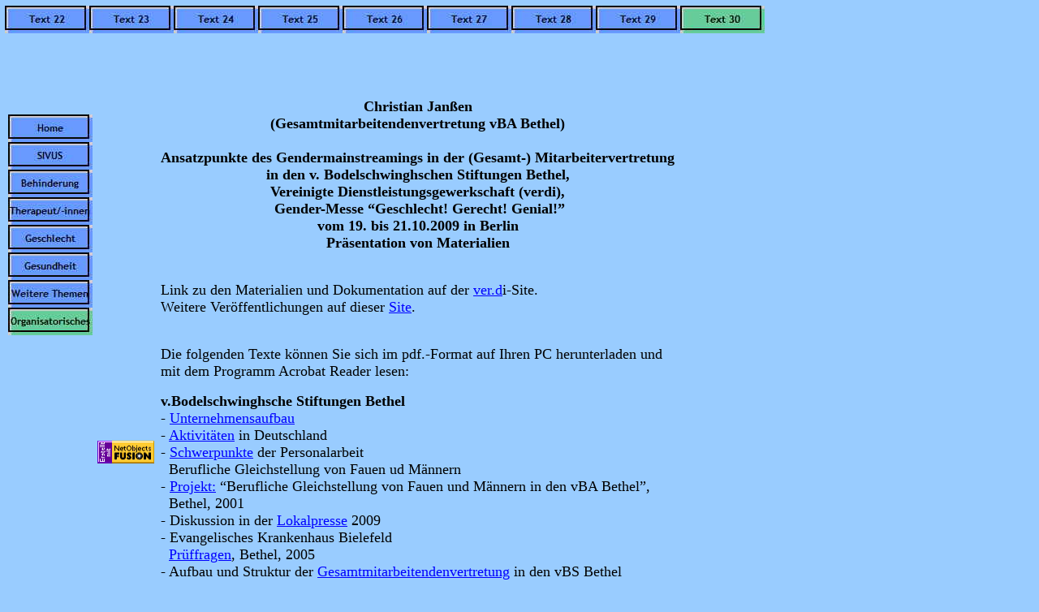

--- FILE ---
content_type: text/html
request_url: http://sivus.net/Organisatorisches/Veroffentlichungen/V_Download/Texte_22-30/Text_30/text_30.html
body_size: 5422
content:

<!DOCTYPE HTML PUBLIC "-//W3C//DTD HTML 4.0 Transitional//EN">
<HTML>
<HEAD>
<TITLE>Text 30</TITLE>
<META HTTP-EQUIV="Content-Type" CONTENT="text/html; charset=ISO-8859-1">
<META NAME="Generator" CONTENT="NetObjects Fusion 4.0.1 für Windows">
<meta name="keywords" content="SIVUS, SIVUS-Konzept, SIVUS-Methode, Geistige Behinderung, geistig behindert, mental handicapped, Normalisierung, Normalisierungsprinzip, Behindertenarbeit, Behindertenhilfe, Behindertenpädagogik, Heilpädagogik, Walujo, Selbstbestimmung, Selbstsorge, Reflexion, Qualitätmanagement, Assistenz, Offene Hilfen, Integration"</metaname>

<SCRIPT>
<!--
function F_loadRollover(){} function F_roll(){}
//-->
</SCRIPT>
<SCRIPT LANGUAGE="JavaScript1.2" SRC="../../../../../rollover.js"></SCRIPT>
<NOLAYER>
<STYLE ID="NOF_STYLE_SHEET">
<!--

-->
</STYLE>

</NOLAYER>
</HEAD>
<BODY NOF="(MB=(UntergeordneteEbene, 121, 59, 190, 142), L=(Text30Layout, 788, 1840))" BGCOLOR="#99CCFF" TEXT="#000000" LINK="#0000FF" VLINK="#800080" TOPMARGIN=0 LEFTMARGIN=0 MARGINWIDTH=0 MARGINHEIGHT=0>
    <TABLE BORDER=0 CELLSPACING=0 CELLPADDING=0 WIDTH=942 NOF=LY>
        <TR VALIGN=TOP ALIGN=LEFT>
            <TD WIDTH=6 HEIGHT=7><IMG SRC="../../../../../clearpixel.gif" WIDTH=6 HEIGHT=1 BORDER=0 ALT=""></TD>
            <TD></TD>
        </TR>
        <TR VALIGN=TOP ALIGN=LEFT>
            <TD HEIGHT=34></TD>
            <TD WIDTH=936>
                <TABLE ID="Navigationsleiste4" BORDER=0 CELLSPACING=0 CELLPADDING=0 NOF=NB_PNHPNN026 WIDTH=936>
                    <TR VALIGN=TOP ALIGN=LEFT>
                        <TD WIDTH=104><A HREF="../../../../../Organisatorisches/Veroffentlichungen/V_Download/Texte_22-30/Text_22/text_22.html"><IMG ID="Navigationsschaltfläche9" HEIGHT=34 WIDTH=104 SRC="../../../../../Text_22_Np1_1.jpg" BORDER=0
                             ALT="Text 22" TITLE="Text 22"></A></TD>
                        <TD WIDTH=104><A HREF="../../../../../Organisatorisches/Veroffentlichungen/V_Download/Texte_22-30/Text_23/text_23.html"><IMG ID="Navigationsschaltfläche10" HEIGHT=34 WIDTH=104 SRC="../../../../../Text_23_Np1_1.jpg" BORDER=0
                             ALT="Text 23" TITLE="Text 23"></A></TD>
                        <TD WIDTH=104><A HREF="../../../../../Organisatorisches/Veroffentlichungen/V_Download/Texte_22-30/Text_24/text_24.html"><IMG ID="Navigationsschaltfläche11" HEIGHT=34 WIDTH=104 SRC="../../../../../Text_24_Np1_1.jpg" BORDER=0
                             ALT="Text 24" TITLE="Text 24"></A></TD>
                        <TD WIDTH=104><A HREF="../../../../../Organisatorisches/Veroffentlichungen/V_Download/Texte_22-30/Text_25/text_25.html"><IMG ID="Navigationsschaltfläche12" HEIGHT=34 WIDTH=104 SRC="../../../../../Text_25_Np1_1.jpg" BORDER=0
                             ALT="Text 25" TITLE="Text 25"></A></TD>
                        <TD WIDTH=104><A HREF="../../../../../Organisatorisches/Veroffentlichungen/V_Download/Texte_22-30/Text_26/text_26.html"><IMG ID="Navigationsschaltfläche13" HEIGHT=34 WIDTH=104 SRC="../../../../../Text_26_Np1_1.jpg" BORDER=0
                             ALT="Text 26" TITLE="Text 26"></A></TD>
                        <TD WIDTH=104><A HREF="../../../../../Organisatorisches/Veroffentlichungen/V_Download/Texte_22-30/Text_27/text_27.html"><IMG ID="Navigationsschaltfläche14" HEIGHT=34 WIDTH=104 SRC="../../../../../Text_27_Np1_1.jpg" BORDER=0
                             ALT="Text 27" TITLE="Text 27"></A></TD>
                        <TD WIDTH=104><A HREF="../../../../../Organisatorisches/Veroffentlichungen/V_Download/Texte_22-30/Text_28/text_28.html"><IMG ID="Navigationsschaltfläche15" HEIGHT=34 WIDTH=104 SRC="../../../../../Text_28_Np1_1.jpg" BORDER=0
                             ALT="Text 28" TITLE="Text 28"></A></TD>
                        <TD WIDTH=104><A HREF="../../../../../Organisatorisches/Veroffentlichungen/V_Download/Texte_22-30/Text_29/text_29.html"><IMG ID="Navigationsschaltfläche16" HEIGHT=34 WIDTH=104 SRC="../../../../../Text_29_Np1_1.jpg" BORDER=0
                             ALT="Text 29" TITLE="Text 29"></A></TD>
                        <TD WIDTH=104 HEIGHT=34><A HREF="../../../../../Organisatorisches/Veroffentlichungen/V_Download/Texte_22-30/Text_30/text_30.html"><IMG ID="Navigationsschaltfläche17" HEIGHT=34 WIDTH=104 SRC="../../../../../Text_30_Hp3_1.jpg"
                             BORDER=0 ALT="Text 30" TITLE="Text 30"></A></TD>
                    </TR>
                </TABLE>
            </TD>
        </TR>
    </TABLE>
    <TABLE CELLPADDING=0 CELLSPACING=0 BORDER=0 WIDTH=942 NOF=LY>
        <TR VALIGN=TOP ALIGN=LEFT>
            <TD>
                <TABLE BORDER=0 CELLSPACING=0 CELLPADDING=0 WIDTH=190 NOF=LY>
                    <TR VALIGN=TOP ALIGN=LEFT>
                        <TD WIDTH=10 HEIGHT=11><IMG SRC="../../../../../clearpixel.gif" WIDTH=10 HEIGHT=1 BORDER=0 ALT=""></TD>
                        <TD WIDTH=12><IMG SRC="../../../../../clearpixel.gif" WIDTH=12 HEIGHT=1 BORDER=0 ALT=""></TD>
                        <TD WIDTH=92><IMG SRC="../../../../../clearpixel.gif" WIDTH=92 HEIGHT=1 BORDER=0 ALT=""></TD>
                        <TD WIDTH=6><IMG SRC="../../../../../clearpixel.gif" WIDTH=6 HEIGHT=1 BORDER=0 ALT=""></TD>
                        <TD></TD>
                    </TR>
                    <TR VALIGN=TOP ALIGN=LEFT>
                        <TD COLSPAN=2 HEIGHT=89></TD>
                        <TD WIDTH=0></TD>
                        <TD COLSPAN=2></TD>
                    </TR>
                    <TR VALIGN=TOP ALIGN=LEFT>
                        <TD HEIGHT=272></TD>
                        <TD COLSPAN=2 WIDTH=104>
                            <TABLE ID="VerticalNavigationBar1" BORDER=0 CELLSPACING=0 CELLPADDING=0 NOF=NB_FYVPNY026 WIDTH=104>
                                <TR VALIGN=TOP ALIGN=LEFT>
                                    <TD WIDTH=104 HEIGHT=34><A HREF="../../../../../index.html" style="cursor:hand; text-decoration:none;" onMouseOver="F_loadRollover('Navigationsschaltfläche1','',0);F_roll('Navigationsschaltfläche1',1)"
                                         onMouseOut="F_roll('Navigationsschaltfläche1',0)"><IMG ID="Navigationsschaltfläche1" NAME="Navigationsschaltfläche1" HEIGHT=34 WIDTH=104 SRC="../../../../../Home_Np1_1.jpg"
                                         onLoad="F_loadRollover(this,'Home_NRp2_1.jpg',0)" BORDER=0 ALT="Home" TITLE="Home"></A></TD>
                                </TR>
                                <TR VALIGN=TOP ALIGN=LEFT>
                                    <TD WIDTH=104 HEIGHT=34><A HREF="../../../../../Sivus/zitat.html" style="cursor:hand; text-decoration:none;" onMouseOver="F_loadRollover('Navigationsschaltfläche2','',0);F_roll('Navigationsschaltfläche2',1)"
                                         onMouseOut="F_roll('Navigationsschaltfläche2',0)"><IMG ID="Navigationsschaltfläche2" NAME="Navigationsschaltfläche2" HEIGHT=34 WIDTH=104 SRC="../../../../../SIVUS_Np1_1.jpg"
                                         onLoad="F_loadRollover(this,'SIVUS_NRp2_1.jpg',0)" BORDER=0 ALT="SIVUS" TITLE="SIVUS"></A></TD>
                                </TR>
                                <TR VALIGN=TOP ALIGN=LEFT>
                                    <TD WIDTH=104 HEIGHT=34><A HREF="../../../../../Geistige_Behinderung/geistige_behinderung.html" style="cursor:hand; text-decoration:none;" onMouseOver="F_loadRollover('Navigationsschaltfläche3','',0);F_roll(
                                        'Navigationsschaltfläche3',1)" onMouseOut="F_roll('Navigationsschaltfläche3',0)"><IMG ID="Navigationsschaltfläche3" NAME="Navigationsschaltfläche3" HEIGHT=34 WIDTH=104
                                         SRC="../../../../../Behinderung_Np1_1.jpg" onLoad="F_loadRollover(this,'Behinderung_NRp2_1.jpg',0)" BORDER=0 ALT="Behinderung" TITLE="Behinderung"></A></TD>
                                </TR>
                                <TR VALIGN=TOP ALIGN=LEFT>
                                    <TD WIDTH=104 HEIGHT=34><A HREF="../../../../../TherapeutInnenliste_Bielefeld/therapeutinnenliste_bielefeld.html" style="cursor:hand; text-decoration:none;" onMouseOver="F_loadRollover(
                                        'Navigationsschaltfläche4','',0);F_roll('Navigationsschaltfläche4',1)" onMouseOut="F_roll('Navigationsschaltfläche4',0)"><IMG ID="Navigationsschaltfläche4" NAME="Navigationsschaltfläche4" HEIGHT=34 WIDTH=104
                                         SRC="../../../../../Therapeut_-innen_Np1_1.jpg" onLoad="F_loadRollover(this,'Therapeut_-innen_NRp2_1.jpg',0)" BORDER=0 ALT="Therapeut/-innen" TITLE="Therapeut/-innen"></A></TD>
                                </TR>
                                <TR VALIGN=TOP ALIGN=LEFT>
                                    <TD WIDTH=104 HEIGHT=34><A HREF="../../../../../Geschlechtergerchtigkeit/geschlechtergerchtigkeit.html" style="cursor:hand; text-decoration:none;" onMouseOver="F_loadRollover('Navigationsschaltfläche5','',0);
                                        F_roll('Navigationsschaltfläche5',1)" onMouseOut="F_roll('Navigationsschaltfläche5',0)"><IMG ID="Navigationsschaltfläche5" NAME="Navigationsschaltfläche5" HEIGHT=34 WIDTH=104
                                         SRC="../../../../../Geschlecht_Np1_1.jpg" onLoad="F_loadRollover(this,'Geschlecht_NRp2_1.jpg',0)" BORDER=0 ALT="Geschlecht" TITLE="Geschlecht"></A></TD>
                                </TR>
                                <TR VALIGN=TOP ALIGN=LEFT>
                                    <TD WIDTH=104 HEIGHT=34><A HREF="../../../../../Betriebliche_Gesundheitsforder/betriebliche_gesundheitsforder.html" style="cursor:hand; text-decoration:none;" onMouseOver="F_loadRollover(
                                        'Navigationsschaltfläche6','',0);F_roll('Navigationsschaltfläche6',1)" onMouseOut="F_roll('Navigationsschaltfläche6',0)"><IMG ID="Navigationsschaltfläche6" NAME="Navigationsschaltfläche6" HEIGHT=34 WIDTH=104
                                         SRC="../../../../../Gesundheit_Np1_1.jpg" onLoad="F_loadRollover(this,'Gesundheit_NRp2_1.jpg',0)" BORDER=0 ALT="Gesundheit" TITLE="Gesundheit"></A></TD>
                                </TR>
                                <TR VALIGN=TOP ALIGN=LEFT>
                                    <TD WIDTH=104 HEIGHT=34><A HREF="../../../../../Weitere_Themen/weitere_themen.html" style="cursor:hand; text-decoration:none;" onMouseOver="F_loadRollover('Navigationsschaltfläche7','',0);F_roll(
                                        'Navigationsschaltfläche7',1)" onMouseOut="F_roll('Navigationsschaltfläche7',0)"><IMG ID="Navigationsschaltfläche7" NAME="Navigationsschaltfläche7" HEIGHT=34 WIDTH=104
                                         SRC="../../../../../Weitere_Themen_Np1_1.jpg" onLoad="F_loadRollover(this,'Weitere_Themen_NRp2_1.jpg',0)" BORDER=0 ALT="Weitere Themen" TITLE="Weitere Themen"></A></TD>
                                </TR>
                                <TR VALIGN=TOP ALIGN=LEFT>
                                    <TD WIDTH=104 HEIGHT=34><A HREF="../../../../../Organisatorisches/organisatorisches.html" style="cursor:hand; text-decoration:none;" onMouseOver="F_loadRollover('Navigationsschaltfläche8','',0);F_roll(
                                        'Navigationsschaltfläche8',1)" onMouseOut="F_roll('Navigationsschaltfläche8',0)"><IMG ID="Navigationsschaltfläche8" NAME="Navigationsschaltfläche8" HEIGHT=34 WIDTH=104
                                         SRC="../../../../../Organisatorisches_Hp3_1.jpg" onLoad="F_loadRollover(this,'Organisatorisches_HRp4_1.jpg',0)" BORDER=0 ALT="Organisatorisches" TITLE="Organisatorisches"></A></TD>
                                </TR>
                            </TABLE>
                        </TD>
                        <TD COLSPAN=2></TD>
                    </TR>
                    <TR VALIGN=TOP ALIGN=LEFT>
                        <TD COLSPAN=5 HEIGHT=130></TD>
                    </TR>
                    <TR VALIGN=TOP ALIGN=LEFT>
                        <TD COLSPAN=4 HEIGHT=28></TD>
                        <TD WIDTH=70><A HREF="http://www.netobjects.com"><IMG ID="BuiltByNOF" HEIGHT=28 WIDTH=70 SRC="../../../../../BuiltByNOF.gif" BORDER=0 ALT=""></A></TD>
                    </TR>
                </TABLE>
            </TD>
            <TD>
                <TABLE BORDER=0 CELLSPACING=0 CELLPADDING=0 WIDTH=639 NOF=LY>
                    <TR VALIGN=TOP ALIGN=LEFT>
                        <TD WIDTH=6 HEIGHT=80><IMG SRC="../../../../../clearpixel.gif" WIDTH=6 HEIGHT=1 BORDER=0 ALT=""></TD>
                        <TD WIDTH=250><IMG SRC="../../../../../clearpixel.gif" WIDTH=250 HEIGHT=1 BORDER=0 ALT=""></TD>
                        <TD WIDTH=383><IMG SRC="../../../../../clearpixel.gif" WIDTH=383 HEIGHT=1 BORDER=0 ALT=""></TD>
                    </TR>
                    <TR VALIGN=TOP ALIGN=LEFT>
                        <TD HEIGHT=1622></TD>
                        <TD COLSPAN=2 ROWSPAN=2 WIDTH=633>
                            <P ALIGN=CENTER><B><FONT SIZE="+1">Christian Janßen <BR>(Gesamtmitarbeitendenvertretung vBA Bethel)<BR><BR>Ansatzpunkte des Gendermainstreamings in der (Gesamt-) Mitarbeitervertretung <BR>
                                in den v. Bodelschwinghschen Stiftungen Bethel, <BR>Vereinigte Dienstleistungsgewerkschaft (verdi), <BR>&nbsp;Gender-Messe “Geschlecht! Gerecht! Genial!” <BR>vom 19. bis 21.10.2009 in Berlin<BR>
                                Präsentation von Materialien<BR>&nbsp;</FONT></B></P>
                            <P><FONT SIZE="+1">Link zu den Materialien und Dokumentation auf der </FONT><A HREF="https://gender.verdi.de/veranstaltungen/gendermesse"><FONT SIZE="+1">ver.d</FONT></A><FONT SIZE="+1">i-Site.<BR>
                                Weitere Veröffentlichungen auf dieser </FONT><A HREF="../../../../../Organisatorisches/Veroffentlichungen/veroffentlichungen.html"><FONT SIZE="+1">Site</FONT></A><FONT SIZE="+1">.<BR>&nbsp;</FONT></P>
                            <P><FONT SIZE="+1">Die folgenden Texte können Sie sich im pdf.-Format auf Ihren PC herunterladen und mit dem Programm Acrobat Reader lesen:</FONT></P>
                            <P><B><FONT SIZE="+1">v.Bodelschwinghsche Stiftungen Bethel<BR></FONT></B><FONT SIZE="+1">- </FONT><A HREF="../../../../../Organisatorisches/Veroffentlichungen/V_Download/Texte_22-30/Text_30/vBA_Aufbau.pdf"><FONT
                                 SIZE="+1">Unternehmensaufbau</FONT></A><FONT SIZE="+1"><BR>- </FONT><A HREF="../../../../../Organisatorisches/Veroffentlichungen/V_Download/Texte_22-30/Text_30/2009_Bethel_Regionen.pdf"><FONT SIZE="+1">Aktivitäten</FONT></A><FONT
                                 SIZE="+1"> in Deutschland<BR>- </FONT><A HREF="http://www.bethel.de/personalportal/arbeitgeber-bethel/schwerpunkte-unserer-personalarbeit.html"><FONT SIZE="+1">Schwerpunkte</FONT></A><FONT SIZE="+1"> der Personalarbeit
                                <BR>&nbsp; Berufliche Gleichstellung von Fauen ud Männern<BR>- </FONT><A HREF="../../../../../Organisatorisches/Veroffentlichungen/V_Download/vBA_Berufliche_Gleichstellung__2001_.pdf"><FONT SIZE="+1">Projekt:</FONT></A><FONT
                                 SIZE="+1"> “Berufliche Gleichstellung von Fauen und Männern in den vBA Bethel”,<BR>&nbsp; Bethel, 2001<BR>- Diskussion in der </FONT><A
                                 HREF="../../../../../Organisatorisches/Veroffentlichungen/V_Download/Texte_22-30/Text_30/2009_Berichterstattung_Lokalpresse.pdf"><FONT SIZE="+1">Lokalpresse</FONT></A><FONT SIZE="+1"> 2009<BR>
                                - Evangelisches Krankenhaus Bielefeld<BR>&nbsp; </FONT><A HREF="../../../../../Organisatorisches/Veroffentlichungen/V_Download/Texte_22-30/Text_30/EvKB__2005_.pdf"><FONT SIZE="+1">Prüffragen</FONT></A><FONT SIZE="+1">, Bethel, 2005
                                <BR>- Aufbau und Struktur der </FONT><A HREF="../../../../../Organisatorisches/Veroffentlichungen/V_Download/GMAV-Strukturen.pdf"><FONT SIZE="+1">Gesamtmitarbeitendenvertretung</FONT></A><FONT SIZE="+1"> in den vBS Bethel</FONT>
                            </P>
                            <P><B><FONT SIZE="+1">Arbeitsrecht und Kirche, <BR>Geschlechtersensibilisierung und Gender Mainstreaming für die Praxis<BR></FONT></B><FONT SIZE="+1">Teil 1 - Genderanalyse und </FONT><A
                                 HREF="../../../../../Organisatorisches/Veroffentlichungen/V_Download/Texte_15-21/Text_20/text_20.html"><FONT SIZE="+1">Genderberatung im Team</FONT></A><FONT SIZE="+1">,&nbsp;2008, 3, 93-95<BR>Teil 2 - Die </FONT><A
                                 HREF="../../../../../Organisatorisches/Veroffentlichungen/V_Download/Texte_15-21/Text_21/text_21.html"><FONT SIZE="+1">Mitarbeitendenversammlung</FONT></A><FONT SIZE="+1"> unter Gender Aspekten, 2008, 4, 140-141<BR>
                                Teil 3 - </FONT><A HREF="../../../../../Organisatorisches/Veroffentlichungen/V_Download/Texte_22-30/Text_22/text_22.html"><FONT SIZE="+1">Gender-Anwaltschaften</FONT></A><FONT SIZE="+1">, 2009, 1, 22-23<BR>Teil 4 - </FONT><A
                                 HREF="../../../../../Organisatorisches/Veroffentlichungen/V_Download/Texte_22-30/Text_24/text_24.html"><FONT SIZE="+1">Personalvorgänge</FONT></A><FONT SIZE="+1"> in der Mitarbeitervertretung unter Gender-Aspekten, 2009, 3, 87-89
                                <BR>Teil 5 - Der </FONT><A HREF="../../../../../Organisatorisches/Veroffentlichungen/V_Download/Texte_22-30/Text_28/text_28.html"><FONT SIZE="+1">Gender-Ausschuss</FONT></A><FONT SIZE="+1"> in der MAV, 2009, 4, 120-121
                                <BR>Teil 6 - Möglichkeiten für eine Gendersensibilität bei </FONT><A HREF="../../../../../Organisatorisches/Veroffentlichungen/V_Download/Texte_22-30/Text_29/text_29.html"><FONT SIZE="+1">Mitarbeitervertretungswahlen</FONT></A><FONT
                                 SIZE="+1">, 2010</FONT></P>
                            <P ALIGN=LEFT><FONT SIZE="+1">v. Bodelschwinghsche Anstalten Bethel, Stiftungsbereich Behindertenhilfe, Mitarbeitendenvertretung, Genderausschuss<BR></FONT><A
                                 HREF="../../../../../Organisatorisches/Veroffentlichungen/V_Download/vBA_SB_Behi_MAV_2006a.pdf"><FONT SIZE="+1">Nachhaltigkeit</FONT></A><FONT SIZE="+1"> für Gender Mainstreaming, Bethel, 2006a<BR><BR>v. 
                                Bodelschwinghsche Anstalten Bethel, Stiftungsbereich Behindertenhilfe, Mitarbeitendenvertretung, Genderausschuss<BR>Kriterien für die geschlechterdifferenzierte Auswertung des </FONT><A
                                 HREF="../../../../../Organisatorisches/Veroffentlichungen/V_Download/vBA_SB_Behi_MAV_2006b.pdf"><FONT SIZE="+1">Personalberichts</FONT></A><FONT SIZE="+1">, Bethel, 2006b</FONT></P>
                            <P ALIGN=LEFT><B><FONT SIZE="+1">Janßen, Chr.</FONT></B><FONT SIZE="+1"> <BR>Betriebliche Regelungen für eine gendersensible Gesundheitsförderung, In: Brandenburg, St., Endl, H.-L., Glänzer, E., Mönig-Raane, M. (Hrsg.), 
                                Arbeit und Gesundheit: geschlechtergerecht?! - Präventive betriebliche Gesundheitspolitik aus der Perspektive von Männern und Frauen, Frankfurt, </FONT><A
                                 HREF="../../../../../Organisatorisches/Veroffentlichungen/V_Download/Texte_22-30/Text_26/text_26.html"><FONT SIZE="+1">VSA</FONT></A><FONT SIZE="+1">, 2009, S.149-166</FONT></P>
                            <P ALIGN=LEFT><B><FONT SIZE="+1">Janßen, Chr.<BR></FONT></B><FONT SIZE="+1">Geschlechtersensible betriebliche Gesundheitsförderung - Gender Analyse kann ein Baustein dazu sein, </FONT><A
                                 HREF="../../../../../Organisatorisches/Veroffentlichungen/V_Download/Texte_15-21/Text_19/text_19.html"><FONT SIZE="+1">Arbeitsrecht im Betrieb</FONT></A><FONT SIZE="+1">, 2007, 11, 656-659 <BR>
                                (von AIB korrigierte Fassung)<BR><BR><B>Janßen, Chr.<BR></B>Gender Analyse als Baustein zu einer geschlechtersensiblen betrieblichen Gesundheitsförderung, Verhaltenstherapie &amp; Psychosoziale Praxis, 2007, 1, 
                                99-108<BR></FONT><A HREF="../../../../../Organisatorisches/Veroffentlichungen/V_Download/Texte_15-21/Text_16/text_16.html"><FONT SIZE="+1">VPP</FONT></A><FONT SIZE="+1"><BR>nachgedruckt in:<BR>
                                Arbeitsrecht &amp; Kirche, 2007, Heft 2, 53-54 und Heft 3, 69-74</FONT></P>
                            <P ALIGN=LEFT><B><FONT SIZE="+1">Janßen, Chr.</FONT></B><FONT SIZE="+1"> <BR>Die Entstehung einer Dienstvereinbarung und der Prozess zur Einführung eines Betrieblichen Gesundheitsmanagements unter Gender-Aspekten, In: </FONT><A
                                 HREF="../../../../../Organisatorisches/Veroffentlichungen/2005-Arbeitnehmerkammer.pdf"><FONT SIZE="+1">Arbeitnehmerkammer Bremen</FONT></A><FONT SIZE="+1">, Was heißt hier geschlechtergerecht? - Gender 
                                Mainstreaming in Arbeitsschutz und Gesundheitsförderung, Tagung am 9.6.2005, Bremen, 2005, S.13-26<BR>Tagungsdokumentation im Internet: </FONT><A HREF="http://www.arbeitnehmerkammer.de/downloads/"><FONT SIZE="+1">www.arbeitnehmerkammer.de/downloads/</FONT></A><FONT
                                 SIZE="+1"> (Zugriff: 24.10.2009)</FONT></P>
                            <P ALIGN=LEFT><B><FONT SIZE="+1">Janßen, Chr. &amp;&nbsp;Kleinitz, L.<BR></FONT></B><FONT SIZE="+1">Gender Mainstreaming in der </FONT><A
                                 HREF="../../../../../Organisatorisches/Veroffentlichungen/V_Download/Texte_1-7/Text_7/text_7.html"><FONT SIZE="+1">Mitarbeitendenvertretung</FONT></A><FONT SIZE="+1">, Praktische Erfahrungen aus der Einführung des 
                                Ansatzes, Arbeitsrecht &amp; Kirche, 2005, Teil 1: Heft 1, 17-21, Teil 2: Heft 2, 37-42</FONT></P>
                            <P ALIGN=LEFT><B><FONT SIZE="+1">Janßen, Chr. &amp; Kleinitz, L.</FONT></B><FONT SIZE="+1"> <BR>Gender Mainstreaming in der Mitarbeitendenvertretung - Praktische Erfahrungen aus der Einführung des Ansatzes, Teil 1, 
                                Arbeitsrecht und Kirche, 2005a, 1, 17-21</FONT></P>
                            <P ALIGN=LEFT><B><FONT SIZE="+1">Janßen, Chr. <BR></FONT></B><FONT SIZE="+1">Gender- Mainstreaming im betrieblichen Gesundheitsmanagement am Beispiel v.Bodelschwinghsche Anstalten Bethel - von der Planung zur 
                                Realisierung, Schritte zum Erfolg und Stolpersteine, Vortrag auf der Fachtagung der Vereinigten Dienstleistungsgewerkschaft (</FONT><A
                                 HREF="../../../../../Organisatorisches/Veroffentlichungen/V_Download/Texte_31-40/Text_31/text_31.html"><FONT SIZE="+1">verdi</FONT></A><FONT SIZE="+1">): Arbeits- und Gesundheitsschutz am Arbeitsplatz „Gesünder 
                                leben im Betrieb“- Geschlechterblick im Arbeits- und Gesundheitsschutz, Herausforderungen für die betriebliche Interessenvertretung, Hannover, 5.10.2004, S.19-27<BR>&nbsp;</FONT></P>
                            <P ALIGN=LEFT>&nbsp;</P>
                            <P><FONT SIZE="+1">Gehe zur Seite: <BR></FONT><A HREF="../../../../../Organisatorisches/Veroffentlichungen/veroffentlichungen.html"><FONT SIZE="+1">Veröffentlichungen</FONT></A><FONT SIZE="+1"> - Download 1<BR></FONT><A
                                 HREF="../../../../../Organisatorisches/Veroffentlichungen/V_Download/v_download.html"><FONT COLOR="#0033FF" SIZE="+1">Download 2</FONT></A></P>
                        </TD>
                    </TR>
                    <TR VALIGN=TOP ALIGN=LEFT>
                        <TD HEIGHT=155></TD>
                        <TD WIDTH=0></TD>
                    </TR>
                </TABLE>
                <TABLE BORDER=0 CELLSPACING=0 CELLPADDING=0 NOF=LY>
                    <TR VALIGN=TOP ALIGN=LEFT>
                        <TD HEIGHT=15></TD>
                    </TR>
                    <TR VALIGN=TOP ALIGN=LEFT>
                        <TD NOWRAP NOF="NB_FYHTNN026">
                            <P ALIGN=CENTER>[<A HREF="../../../../../index.html">Home</A>]&nbsp;[<A HREF="../../../../../Sivus/zitat.html">SIVUS</A>]&nbsp;[<A HREF="../../../../../Geistige_Behinderung/geistige_behinderung.html">Behinderung</A>]&nbsp;[<A
                                 HREF="../../../../../TherapeutInnenliste_Bielefeld/therapeutinnenliste_bielefeld.html">Therapeut/-innen</A>]&nbsp;[<A HREF="../../../../../Geschlechtergerchtigkeit/geschlechtergerchtigkeit.html">Geschlecht</A>]&nbsp;[<A
                                 HREF="../../../../../Betriebliche_Gesundheitsforder/betriebliche_gesundheitsforder.html">Gesundheit</A>]&nbsp;[<A HREF="../../../../../Weitere_Themen/weitere_themen.html">Weitere Themen</A>]&nbsp;[<A
                                 HREF="../../../../../Organisatorisches/organisatorisches.html">Organisatorisches</A>]</P>
                        </TD>
                    </TR>
                </TABLE>
            </TD>
        </TR>
    </TABLE>
</BODY>
</HTML>
 